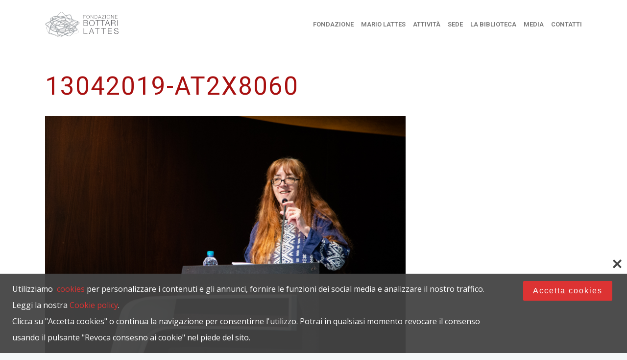

--- FILE ---
content_type: text/html; charset=UTF-8
request_url: https://fondazionebottarilattes.it/murakami-vincitore-la-quercia-alajmo-echenoz-omotoso-perissinotto-ransmayr-finalisti-germoglio/13042019-at2x8060/
body_size: 13853
content:
 <!DOCTYPE html>
<!--[if (gte IE 9)|!(IE)]><!--><html lang="it-IT"> <!--<![endif]-->
<head>
	<meta charset="UTF-8">		
	<meta name="author" content="Anna">

		<meta name="viewport" content="width=device-width, initial-scale=1, maximum-scale=1">
	

	<!--[if lt IE 9]>
	<script src="https://fondazionebottarilattes.it/wp-content/themes/church-suite/js/modernizr.custom.11889.js" type="text/javascript"></script>
	<script src="https://fondazionebottarilattes.it/wp-content/themes/church-suite/js/respond.js" type="text/javascript"></script>
	<![endif]-->

<link rel="shortcut icon" href="http://fondazionebottarilattes.it/wp-content/uploads/2015/11/favicon-16x16.png">

<meta name='robots' content='index, follow, max-image-preview:large, max-snippet:-1, max-video-preview:-1' />

	<!-- This site is optimized with the Yoast SEO plugin v21.1 - https://yoast.com/wordpress/plugins/seo/ -->
	<title>13042019-AT2X8060 - Fondazione Bottari Lattes</title>
	<link rel="canonical" href="https://fondazionebottarilattes.it/murakami-vincitore-la-quercia-alajmo-echenoz-omotoso-perissinotto-ransmayr-finalisti-germoglio/13042019-at2x8060/" />
	<meta property="og:locale" content="it_IT" />
	<meta property="og:type" content="article" />
	<meta property="og:title" content="13042019-AT2X8060 - Fondazione Bottari Lattes" />
	<meta property="og:url" content="https://fondazionebottarilattes.it/murakami-vincitore-la-quercia-alajmo-echenoz-omotoso-perissinotto-ransmayr-finalisti-germoglio/13042019-at2x8060/" />
	<meta property="og:site_name" content="Fondazione Bottari Lattes" />
	<meta property="og:image" content="https://fondazionebottarilattes.it/murakami-vincitore-la-quercia-alajmo-echenoz-omotoso-perissinotto-ransmayr-finalisti-germoglio/13042019-at2x8060" />
	<meta property="og:image:width" content="1500" />
	<meta property="og:image:height" content="1000" />
	<meta property="og:image:type" content="image/jpeg" />
	<meta name="twitter:card" content="summary_large_image" />
	<script type="application/ld+json" class="yoast-schema-graph">{"@context":"https://schema.org","@graph":[{"@type":"WebPage","@id":"https://fondazionebottarilattes.it/murakami-vincitore-la-quercia-alajmo-echenoz-omotoso-perissinotto-ransmayr-finalisti-germoglio/13042019-at2x8060/","url":"https://fondazionebottarilattes.it/murakami-vincitore-la-quercia-alajmo-echenoz-omotoso-perissinotto-ransmayr-finalisti-germoglio/13042019-at2x8060/","name":"13042019-AT2X8060 - Fondazione Bottari Lattes","isPartOf":{"@id":"https://fondazionebottarilattes.it/#website"},"primaryImageOfPage":{"@id":"https://fondazionebottarilattes.it/murakami-vincitore-la-quercia-alajmo-echenoz-omotoso-perissinotto-ransmayr-finalisti-germoglio/13042019-at2x8060/#primaryimage"},"image":{"@id":"https://fondazionebottarilattes.it/murakami-vincitore-la-quercia-alajmo-echenoz-omotoso-perissinotto-ransmayr-finalisti-germoglio/13042019-at2x8060/#primaryimage"},"thumbnailUrl":"https://fondazionebottarilattes.it/wp-content/uploads/2019/04/13042019-AT2X8060.jpg","datePublished":"2019-04-17T14:26:48+00:00","dateModified":"2019-04-17T14:26:48+00:00","breadcrumb":{"@id":"https://fondazionebottarilattes.it/murakami-vincitore-la-quercia-alajmo-echenoz-omotoso-perissinotto-ransmayr-finalisti-germoglio/13042019-at2x8060/#breadcrumb"},"inLanguage":"it-IT","potentialAction":[{"@type":"ReadAction","target":["https://fondazionebottarilattes.it/murakami-vincitore-la-quercia-alajmo-echenoz-omotoso-perissinotto-ransmayr-finalisti-germoglio/13042019-at2x8060/"]}]},{"@type":"ImageObject","inLanguage":"it-IT","@id":"https://fondazionebottarilattes.it/murakami-vincitore-la-quercia-alajmo-echenoz-omotoso-perissinotto-ransmayr-finalisti-germoglio/13042019-at2x8060/#primaryimage","url":"https://fondazionebottarilattes.it/wp-content/uploads/2019/04/13042019-AT2X8060.jpg","contentUrl":"https://fondazionebottarilattes.it/wp-content/uploads/2019/04/13042019-AT2X8060.jpg","width":1500,"height":1000},{"@type":"BreadcrumbList","@id":"https://fondazionebottarilattes.it/murakami-vincitore-la-quercia-alajmo-echenoz-omotoso-perissinotto-ransmayr-finalisti-germoglio/13042019-at2x8060/#breadcrumb","itemListElement":[{"@type":"ListItem","position":1,"name":"Home","item":"https://fondazionebottarilattes.it/"},{"@type":"ListItem","position":2,"name":"Murakami vincitore La Quercia. Alajmo, Echenoz, Omotoso, Perissinotto e Ransmayr finalisti Il Germoglio","item":"https://fondazionebottarilattes.it/murakami-vincitore-la-quercia-alajmo-echenoz-omotoso-perissinotto-ransmayr-finalisti-germoglio/"},{"@type":"ListItem","position":3,"name":"13042019-AT2X8060"}]},{"@type":"WebSite","@id":"https://fondazionebottarilattes.it/#website","url":"https://fondazionebottarilattes.it/","name":"Fondazione Bottari Lattes","description":"Promozione culturale ed artistica","potentialAction":[{"@type":"SearchAction","target":{"@type":"EntryPoint","urlTemplate":"https://fondazionebottarilattes.it/?s={search_term_string}"},"query-input":"required name=search_term_string"}],"inLanguage":"it-IT"}]}</script>
	<!-- / Yoast SEO plugin. -->


<link rel='dns-prefetch' href='//fonts.googleapis.com' />
<link rel="alternate" type="application/rss+xml" title="Fondazione Bottari Lattes &raquo; Feed" href="https://fondazionebottarilattes.it/feed/" />
<link rel="alternate" type="application/rss+xml" title="Fondazione Bottari Lattes &raquo; Feed dei commenti" href="https://fondazionebottarilattes.it/comments/feed/" />
<link rel="alternate" type="application/rss+xml" title="Fondazione Bottari Lattes &raquo; 13042019-AT2X8060 Feed dei commenti" href="https://fondazionebottarilattes.it/murakami-vincitore-la-quercia-alajmo-echenoz-omotoso-perissinotto-ransmayr-finalisti-germoglio/13042019-at2x8060/feed/" />
<script type="text/javascript">
window._wpemojiSettings = {"baseUrl":"https:\/\/s.w.org\/images\/core\/emoji\/14.0.0\/72x72\/","ext":".png","svgUrl":"https:\/\/s.w.org\/images\/core\/emoji\/14.0.0\/svg\/","svgExt":".svg","source":{"concatemoji":"https:\/\/fondazionebottarilattes.it\/wp-includes\/js\/wp-emoji-release.min.js?ver=6.1.9"}};
/*! This file is auto-generated */
!function(e,a,t){var n,r,o,i=a.createElement("canvas"),p=i.getContext&&i.getContext("2d");function s(e,t){var a=String.fromCharCode,e=(p.clearRect(0,0,i.width,i.height),p.fillText(a.apply(this,e),0,0),i.toDataURL());return p.clearRect(0,0,i.width,i.height),p.fillText(a.apply(this,t),0,0),e===i.toDataURL()}function c(e){var t=a.createElement("script");t.src=e,t.defer=t.type="text/javascript",a.getElementsByTagName("head")[0].appendChild(t)}for(o=Array("flag","emoji"),t.supports={everything:!0,everythingExceptFlag:!0},r=0;r<o.length;r++)t.supports[o[r]]=function(e){if(p&&p.fillText)switch(p.textBaseline="top",p.font="600 32px Arial",e){case"flag":return s([127987,65039,8205,9895,65039],[127987,65039,8203,9895,65039])?!1:!s([55356,56826,55356,56819],[55356,56826,8203,55356,56819])&&!s([55356,57332,56128,56423,56128,56418,56128,56421,56128,56430,56128,56423,56128,56447],[55356,57332,8203,56128,56423,8203,56128,56418,8203,56128,56421,8203,56128,56430,8203,56128,56423,8203,56128,56447]);case"emoji":return!s([129777,127995,8205,129778,127999],[129777,127995,8203,129778,127999])}return!1}(o[r]),t.supports.everything=t.supports.everything&&t.supports[o[r]],"flag"!==o[r]&&(t.supports.everythingExceptFlag=t.supports.everythingExceptFlag&&t.supports[o[r]]);t.supports.everythingExceptFlag=t.supports.everythingExceptFlag&&!t.supports.flag,t.DOMReady=!1,t.readyCallback=function(){t.DOMReady=!0},t.supports.everything||(n=function(){t.readyCallback()},a.addEventListener?(a.addEventListener("DOMContentLoaded",n,!1),e.addEventListener("load",n,!1)):(e.attachEvent("onload",n),a.attachEvent("onreadystatechange",function(){"complete"===a.readyState&&t.readyCallback()})),(e=t.source||{}).concatemoji?c(e.concatemoji):e.wpemoji&&e.twemoji&&(c(e.twemoji),c(e.wpemoji)))}(window,document,window._wpemojiSettings);
</script>
<style type="text/css">
img.wp-smiley,
img.emoji {
	display: inline !important;
	border: none !important;
	box-shadow: none !important;
	height: 1em !important;
	width: 1em !important;
	margin: 0 0.07em !important;
	vertical-align: -0.1em !important;
	background: none !important;
	padding: 0 !important;
}
</style>
	<link rel='stylesheet' id='wp-block-library-css' href='https://fondazionebottarilattes.it/wp-includes/css/dist/block-library/style.min.css?ver=6.1.9' type='text/css' media='all' />
<link rel='stylesheet' id='classic-theme-styles-css' href='https://fondazionebottarilattes.it/wp-includes/css/classic-themes.min.css?ver=1' type='text/css' media='all' />
<style id='global-styles-inline-css' type='text/css'>
body{--wp--preset--color--black: #000000;--wp--preset--color--cyan-bluish-gray: #abb8c3;--wp--preset--color--white: #ffffff;--wp--preset--color--pale-pink: #f78da7;--wp--preset--color--vivid-red: #cf2e2e;--wp--preset--color--luminous-vivid-orange: #ff6900;--wp--preset--color--luminous-vivid-amber: #fcb900;--wp--preset--color--light-green-cyan: #7bdcb5;--wp--preset--color--vivid-green-cyan: #00d084;--wp--preset--color--pale-cyan-blue: #8ed1fc;--wp--preset--color--vivid-cyan-blue: #0693e3;--wp--preset--color--vivid-purple: #9b51e0;--wp--preset--gradient--vivid-cyan-blue-to-vivid-purple: linear-gradient(135deg,rgba(6,147,227,1) 0%,rgb(155,81,224) 100%);--wp--preset--gradient--light-green-cyan-to-vivid-green-cyan: linear-gradient(135deg,rgb(122,220,180) 0%,rgb(0,208,130) 100%);--wp--preset--gradient--luminous-vivid-amber-to-luminous-vivid-orange: linear-gradient(135deg,rgba(252,185,0,1) 0%,rgba(255,105,0,1) 100%);--wp--preset--gradient--luminous-vivid-orange-to-vivid-red: linear-gradient(135deg,rgba(255,105,0,1) 0%,rgb(207,46,46) 100%);--wp--preset--gradient--very-light-gray-to-cyan-bluish-gray: linear-gradient(135deg,rgb(238,238,238) 0%,rgb(169,184,195) 100%);--wp--preset--gradient--cool-to-warm-spectrum: linear-gradient(135deg,rgb(74,234,220) 0%,rgb(151,120,209) 20%,rgb(207,42,186) 40%,rgb(238,44,130) 60%,rgb(251,105,98) 80%,rgb(254,248,76) 100%);--wp--preset--gradient--blush-light-purple: linear-gradient(135deg,rgb(255,206,236) 0%,rgb(152,150,240) 100%);--wp--preset--gradient--blush-bordeaux: linear-gradient(135deg,rgb(254,205,165) 0%,rgb(254,45,45) 50%,rgb(107,0,62) 100%);--wp--preset--gradient--luminous-dusk: linear-gradient(135deg,rgb(255,203,112) 0%,rgb(199,81,192) 50%,rgb(65,88,208) 100%);--wp--preset--gradient--pale-ocean: linear-gradient(135deg,rgb(255,245,203) 0%,rgb(182,227,212) 50%,rgb(51,167,181) 100%);--wp--preset--gradient--electric-grass: linear-gradient(135deg,rgb(202,248,128) 0%,rgb(113,206,126) 100%);--wp--preset--gradient--midnight: linear-gradient(135deg,rgb(2,3,129) 0%,rgb(40,116,252) 100%);--wp--preset--duotone--dark-grayscale: url('#wp-duotone-dark-grayscale');--wp--preset--duotone--grayscale: url('#wp-duotone-grayscale');--wp--preset--duotone--purple-yellow: url('#wp-duotone-purple-yellow');--wp--preset--duotone--blue-red: url('#wp-duotone-blue-red');--wp--preset--duotone--midnight: url('#wp-duotone-midnight');--wp--preset--duotone--magenta-yellow: url('#wp-duotone-magenta-yellow');--wp--preset--duotone--purple-green: url('#wp-duotone-purple-green');--wp--preset--duotone--blue-orange: url('#wp-duotone-blue-orange');--wp--preset--font-size--small: 13px;--wp--preset--font-size--medium: 20px;--wp--preset--font-size--large: 36px;--wp--preset--font-size--x-large: 42px;--wp--preset--spacing--20: 0.44rem;--wp--preset--spacing--30: 0.67rem;--wp--preset--spacing--40: 1rem;--wp--preset--spacing--50: 1.5rem;--wp--preset--spacing--60: 2.25rem;--wp--preset--spacing--70: 3.38rem;--wp--preset--spacing--80: 5.06rem;}:where(.is-layout-flex){gap: 0.5em;}body .is-layout-flow > .alignleft{float: left;margin-inline-start: 0;margin-inline-end: 2em;}body .is-layout-flow > .alignright{float: right;margin-inline-start: 2em;margin-inline-end: 0;}body .is-layout-flow > .aligncenter{margin-left: auto !important;margin-right: auto !important;}body .is-layout-constrained > .alignleft{float: left;margin-inline-start: 0;margin-inline-end: 2em;}body .is-layout-constrained > .alignright{float: right;margin-inline-start: 2em;margin-inline-end: 0;}body .is-layout-constrained > .aligncenter{margin-left: auto !important;margin-right: auto !important;}body .is-layout-constrained > :where(:not(.alignleft):not(.alignright):not(.alignfull)){max-width: var(--wp--style--global--content-size);margin-left: auto !important;margin-right: auto !important;}body .is-layout-constrained > .alignwide{max-width: var(--wp--style--global--wide-size);}body .is-layout-flex{display: flex;}body .is-layout-flex{flex-wrap: wrap;align-items: center;}body .is-layout-flex > *{margin: 0;}:where(.wp-block-columns.is-layout-flex){gap: 2em;}.has-black-color{color: var(--wp--preset--color--black) !important;}.has-cyan-bluish-gray-color{color: var(--wp--preset--color--cyan-bluish-gray) !important;}.has-white-color{color: var(--wp--preset--color--white) !important;}.has-pale-pink-color{color: var(--wp--preset--color--pale-pink) !important;}.has-vivid-red-color{color: var(--wp--preset--color--vivid-red) !important;}.has-luminous-vivid-orange-color{color: var(--wp--preset--color--luminous-vivid-orange) !important;}.has-luminous-vivid-amber-color{color: var(--wp--preset--color--luminous-vivid-amber) !important;}.has-light-green-cyan-color{color: var(--wp--preset--color--light-green-cyan) !important;}.has-vivid-green-cyan-color{color: var(--wp--preset--color--vivid-green-cyan) !important;}.has-pale-cyan-blue-color{color: var(--wp--preset--color--pale-cyan-blue) !important;}.has-vivid-cyan-blue-color{color: var(--wp--preset--color--vivid-cyan-blue) !important;}.has-vivid-purple-color{color: var(--wp--preset--color--vivid-purple) !important;}.has-black-background-color{background-color: var(--wp--preset--color--black) !important;}.has-cyan-bluish-gray-background-color{background-color: var(--wp--preset--color--cyan-bluish-gray) !important;}.has-white-background-color{background-color: var(--wp--preset--color--white) !important;}.has-pale-pink-background-color{background-color: var(--wp--preset--color--pale-pink) !important;}.has-vivid-red-background-color{background-color: var(--wp--preset--color--vivid-red) !important;}.has-luminous-vivid-orange-background-color{background-color: var(--wp--preset--color--luminous-vivid-orange) !important;}.has-luminous-vivid-amber-background-color{background-color: var(--wp--preset--color--luminous-vivid-amber) !important;}.has-light-green-cyan-background-color{background-color: var(--wp--preset--color--light-green-cyan) !important;}.has-vivid-green-cyan-background-color{background-color: var(--wp--preset--color--vivid-green-cyan) !important;}.has-pale-cyan-blue-background-color{background-color: var(--wp--preset--color--pale-cyan-blue) !important;}.has-vivid-cyan-blue-background-color{background-color: var(--wp--preset--color--vivid-cyan-blue) !important;}.has-vivid-purple-background-color{background-color: var(--wp--preset--color--vivid-purple) !important;}.has-black-border-color{border-color: var(--wp--preset--color--black) !important;}.has-cyan-bluish-gray-border-color{border-color: var(--wp--preset--color--cyan-bluish-gray) !important;}.has-white-border-color{border-color: var(--wp--preset--color--white) !important;}.has-pale-pink-border-color{border-color: var(--wp--preset--color--pale-pink) !important;}.has-vivid-red-border-color{border-color: var(--wp--preset--color--vivid-red) !important;}.has-luminous-vivid-orange-border-color{border-color: var(--wp--preset--color--luminous-vivid-orange) !important;}.has-luminous-vivid-amber-border-color{border-color: var(--wp--preset--color--luminous-vivid-amber) !important;}.has-light-green-cyan-border-color{border-color: var(--wp--preset--color--light-green-cyan) !important;}.has-vivid-green-cyan-border-color{border-color: var(--wp--preset--color--vivid-green-cyan) !important;}.has-pale-cyan-blue-border-color{border-color: var(--wp--preset--color--pale-cyan-blue) !important;}.has-vivid-cyan-blue-border-color{border-color: var(--wp--preset--color--vivid-cyan-blue) !important;}.has-vivid-purple-border-color{border-color: var(--wp--preset--color--vivid-purple) !important;}.has-vivid-cyan-blue-to-vivid-purple-gradient-background{background: var(--wp--preset--gradient--vivid-cyan-blue-to-vivid-purple) !important;}.has-light-green-cyan-to-vivid-green-cyan-gradient-background{background: var(--wp--preset--gradient--light-green-cyan-to-vivid-green-cyan) !important;}.has-luminous-vivid-amber-to-luminous-vivid-orange-gradient-background{background: var(--wp--preset--gradient--luminous-vivid-amber-to-luminous-vivid-orange) !important;}.has-luminous-vivid-orange-to-vivid-red-gradient-background{background: var(--wp--preset--gradient--luminous-vivid-orange-to-vivid-red) !important;}.has-very-light-gray-to-cyan-bluish-gray-gradient-background{background: var(--wp--preset--gradient--very-light-gray-to-cyan-bluish-gray) !important;}.has-cool-to-warm-spectrum-gradient-background{background: var(--wp--preset--gradient--cool-to-warm-spectrum) !important;}.has-blush-light-purple-gradient-background{background: var(--wp--preset--gradient--blush-light-purple) !important;}.has-blush-bordeaux-gradient-background{background: var(--wp--preset--gradient--blush-bordeaux) !important;}.has-luminous-dusk-gradient-background{background: var(--wp--preset--gradient--luminous-dusk) !important;}.has-pale-ocean-gradient-background{background: var(--wp--preset--gradient--pale-ocean) !important;}.has-electric-grass-gradient-background{background: var(--wp--preset--gradient--electric-grass) !important;}.has-midnight-gradient-background{background: var(--wp--preset--gradient--midnight) !important;}.has-small-font-size{font-size: var(--wp--preset--font-size--small) !important;}.has-medium-font-size{font-size: var(--wp--preset--font-size--medium) !important;}.has-large-font-size{font-size: var(--wp--preset--font-size--large) !important;}.has-x-large-font-size{font-size: var(--wp--preset--font-size--x-large) !important;}
.wp-block-navigation a:where(:not(.wp-element-button)){color: inherit;}
:where(.wp-block-columns.is-layout-flex){gap: 2em;}
.wp-block-pullquote{font-size: 1.5em;line-height: 1.6;}
</style>
<link rel='stylesheet' id='dcwss-css' href='https://fondazionebottarilattes.it/wp-content/plugins/wordpress-social-stream/css/dcwss.css?ver=6.1.9' type='text/css' media='all' />
<link rel='stylesheet' id='main-style-css' href='https://fondazionebottarilattes.it/wp-content/themes/church-suite/css/master-min.php?ver=1.3.1' type='text/css' media='all' />
<link rel='stylesheet' id='webnus-dynamic-styles-css' href='https://fondazionebottarilattes.it/wp-content/themes/church-suite/css/dyncss.css?ver=6.1.9' type='text/css' media='all' />
<style id='webnus-dynamic-styles-inline-css' type='text/css'>
#wrap p { font-family: Open Sans;}#wrap h1, #wrap h2, #wrap h3, #wrap h4, #wrap h5, #wrap h6 { font-family: Roboto;}body { font-family: Open Sans;}#wrap #nav a { font-family: Roboto;}#wrap ul#nav * { font-size:13px; }#wrap p { color:#000000; }#wrap h1 { letter-spacing:2px; }#wrap h1 { color:#a81010; }a {color:#a81010;}a:hover {color:#db0000;}a:visited {color:#a83939;}#wrap .top-bar { background-color:#000000; }#wrap #footer { background:#f4f4f4; }#wrap.colorskin-custom #nav li a:hover, #wrap.colorskin-custom #nav li:hover > a, #wrap.colorskin-custom #nav li.current > a, #wrap.colorskin-custom #header.horizontal-w #nav > li > a:hover, #wrap.colorskin-custom #header.horizontal-w #nav > li.current > a, .transparent-header-w.t-dark-w .colorskin-custom #header.horizontal-w.duplex-hd #nav > li:hover > a, .transparent-header-w .colorskin-custom #header.horizontal-w #nav > li:hover > a, .colorskin-custom .latestposts-seven .wrap-date-icons h3.latest-date, .colorskin-custom .latestposts-seven .latest-content .latest-author a, .colorskin-custom .latestposts-seven .latest-content .latest-title a:hover, .colorskin-custom .our-team h5, .colorskin-custom .blog-single-post .postmetadata h6 a:hover, .colorskin-custom .blog-single-post h6.blog-author a:hover, .colorskin-custom .rec-post h5 a:hover, .colorskin-custom .about-author-sec h5 a:hover, .colorskin-custom .sermons-clean .sermon-detail, .colorskin-custom .max-quote h2:before, .colorskin-custom .max-quote h2:after, .colorskin-custom .max-quote cite, .colorskin-custom .event-clean .event-date, .colorskin-custom .event-clean .event-article:hover .event-title, .colorskin-custom .latestposts-six .latest-title a:hover, .colorskin-custom .latestposts-six .latest-author a:hover, .colorskin-custom .latestposts-five h6.latest-b2-cat a, .colorskin-custom .latestposts-one .latest-title a:hover, .colorskin-custom .pin-ecxt h6.blog-cat a:hover, .colorskin-custom .pin-box h4 a:hover, .colorskin-custom .tline-box h4 a:hover, .colorskin-custom .latestposts-three h6.latest-b2-cat a, .colorskin-custom .latestposts-three h3.latest-b2-title a:hover, .colorskin-custom .latestposts-three .latest-b2-metad2 span a:hover, .colorskin-custom .latestposts-two .blog-line p.blog-cat a, .colorskin-custom .latestposts-two .blog-line a:hover, .colorskin-custom .latestposts-two .blog-line:hover .img-hover:before, .colorskin-custom .latestposts-two .blog-line:hover h4 a, .colorskin-custom .latestposts-two .blog-post p.blog-author a:hover, .colorskin-custom .dpromo .magicmore, .colorskin-custom .testimonial-brand h5 strong, .colorskin-custom .ministry-box2:hover h4, .colorskin-custom .sermons-simple article:hover h4 a, .colorskin-custom .sermons-minimal .sermon-icon, .colorskin-custom .sermons-minimal a:hover h4, .colorskin-custom .sermons-minimal .media-links a:hover i, .colorskin-custom .latestposts-six .latest-content p.latest-date, .colorskin-custom .rec-post h5 a:hover, .colorskin-custom .blog-post a:hover, .colorskin-custom .blog-author span, .colorskin-custom .blog-line p a:hover, .colorskin-custom .blgtyp3.blog-post h6 a:hover, .colorskin-custom .blgtyp1.blog-post h6 a:hover, .colorskin-custom .blgtyp2.blog-post h6 a:hover, .colorskin-custom .sermons-clean h4 a:hover, .colorskin-custom .sermons-clean .media-links a:hover, .colorskin-custom .blog-post h3 a:hover, .colorskin-custom .postmetadata h6 a:hover, .colorskin-custom .event-grid .event-article .event-title:hover, .colorskin-custom .a-sermon h4 a:hover, .colorskin-custom #tribe-events-content .tribe-events-tooltip h4, .colorskin-custom #tribe_events_filters_wrapper .tribe_events_slider_val, .colorskin-custom .single-tribe_events a.tribe-events-gcal, .colorskin-custom .single-tribe_events a.tribe-events-ical, .colorskin-custom .tribe-events-list .type-tribe_events h2 a:hover, .colorskin-custom .tribe-events-list .tribe-events-read-more, .colorskin-custom .tribe-events-event-meta span.event-m, .colorskin-custom .event-grid .event-article .event-title:hover, .colorskin-custom .causes .cause-content .donate-button-exx, .colorskin-custom .cause-box .donate-button, .colorskin-custom .causes .cause-content .cause-title:hover, .colorskin-custom .event-list2 .event-date .event-d, .colorskin-custom .event-list2 .event-title a:hover, .colorskin-custom .teaser-box7:hover h4, .colorskin-custom .latestnews2 .ln-content .ln-title:hover, .colorskin-custom .dark.blox .latestnews2 .ln-content .ln-title:hover, .colorskin-custom .cause-box .cause-sharing .cause-sharing-icon, .colorskin-custom .cause-box .cause-sharing .cause-social a:hover { color: #a81010}.colorskin-custom #header.sm-rgt-mn #menu-icon span.mn-ext1, .colorskin-custom #header.sm-rgt-mn #menu-icon span.mn-ext2, .colorskin-custom #header.sm-rgt-mn #menu-icon span.mn-ext3,.colorskin-custom .pin-ecxt2 .col1-3 span, .colorskin-custom .comments-number-x span, .colorskin-custom .side-list li:hover img, .colorskin-custom .subscribe-box .subscribe-box-top, .colorskin-custom .event-clean .event-article:hover .event-date, .colorskin-custom .teaser-box7 h4:before, .colorskin-custom .event-list .event-date, .colorskin-custom .latestposts-seven .latest-img:hover img, .colorskin-custom #nav > li.current > a:before, .colorskin-custom .max-hero h5:before, .colorskin-custom .ministry-box2:hover img, .colorskin-custom .sermons-simple article:hover .sermon-img img, .colorskin-custom .a-sermon .sermon-img:hover img, .colorskin-custom .a-sermon .media-links, .colorskin-custom .event-grid .event-detail, .colorskin-custom .teaser-box4 .teaser-title, .colorskin-custom .magic-link a, .colorskin-custom .subscribe-flat .subscribe-box-input .subscribe-box-submit, .colorskin-custom .w-callout.w-callout-b, .colorskin-custom .top-bar .topbar-login, .colorskin-custom .icon-box4:hover i, .colorskin-custom .icon-box12 i, .colorskin-custom .teaser-box4 .teaser-title, .colorskin-custom .magic-link a, .colorskin-custom #tribe-events-content-wrapper .tribe-events-calendar td:hover, .colorskin-custom #tribe-events-content-wrapper .tribe-events-sub-nav a:hover, .colorskin-custom #tribe-events-content-wrapper #tribe-bar-form .tribe-events-button, .colorskin-custom .tribe-events-list .booking-button, .colorskin-custom #tribe-events-pg-template .tribe-events-button, .colorskin-custom .single-tribe_events .booking-button, .colorskin-custom .event-grid .event-detail, .colorskin-custom .causes .cause-content .donate-button-exx:hover, .colorskin-custom .cause-box .donate-button:hover, .colorskin-custom .flip-clock-wrapper ul, .colorskin-custom .flip-clock-wrapper ul li a div div.inn, .colorskin-custom .latestnews2 .ln-date .ln-month, .colorskin-custom .sermons-grid .media-links, .single-tribe_events .colorskin-custom .w-event-meta h3:before {background-color: #a81010}.colorskin-custom .wpcf7 .wpcf7-form input[type="text"]:hover, .colorskin-custom .wpcf7 .wpcf7-form input[type="password"]:hover, .colorskin-custom .wpcf7 .wpcf7-form input[type="email"]:hover, .colorskin-custom .wpcf7 .wpcf7-form textarea:hover,.colorskin-custom .subtitle-four:after, .colorskin-custom .widget h4.subtitle:after, .colorskin-custom h6.h-sub-content, .colorskin-custom .max-title1 *, .colorskin-custom .sermons-clean .sermon-img:hover, .colorskin-custom #header.box-menu .nav-wrap2 #nav > li ul, .colorskin-custom #header.box-menu .nav-wrap2 #nav > li:hover, .colorskin-custom #header.box-menu .nav-wrap2 #nav > li > ul, .colorskin-custom #header.box-menu .nav-wrap2 #nav > li.current, .colorskin-custom .event-clean .event-article:hover .event-date, .colorskin-custom .teaser-box7 h4:before, .remittal-t.colorskin-custom #nav ul { border-color: #a81010}.grid-mostre div.vc_gitem_row { height:200px;}#popup_content p, #popup_content img {margin:0px;}#popup_countdown {display:none;}#headline h2 {text-transform: none;}#nav a {padding-right: 0px;}.remittal-t #nav > li > a {letter-spacing: 0;}p {text-align: justify;font-weight:400;}#box-newsletter-home.vc_color-juicy_pink.vc_message_box-solid {color: #fff;border-color: transparent;background-color: #A81010;}.vc_custom_heading.vc_gitem-post-data.vc_gitem-post-data-source-post_excerpt  p {text-align:left;}.remittal-t .subtitle-four * {font-weight:inherit;}.leggero{font-weight:100;}#nav li.mega ul.sub-menu {width: inherit;}#nav li.mega ul.sub-menu ul li, #nav li.mega ul.sub-menu ul li a {margin: 0;clear: both;}.vc_btn3.vc_btn3-color-juicy-pink, .vc_btn3.vc_btn3-color-juicy-pink.vc_btn3-style-flat {color: #ffffff;background-color: #a81010;}.vc_btn3-container.vc_btn3-left {display: none; }media="all".remittal-t .footbot, .remittal-t #footer {background: inherit;}.remittal-t.colorskin-custom #nav ul {background-color: inherit;}media="all".remittal-t .footbot, .remittal-t #footer {background: inherit;background-image: inherit;}.blog-single-post h1, .postshow1 h1{font-weight: normal;text-transform: uppercase;} .vc_col-sm-12.vc_gitem-col.vc_gitem-col-align-left {  min-height: 500px;}.max-title6 {margin-bottom: 35px;text-transform: uppercase;}@media only screen and (max-width: 1200px) and (min-width: 961px).remittal-t #nav > li > a { padding: 0 2px}
</style>
<link rel='stylesheet' id='webnus-google-fonts-css' href='https://fonts.googleapis.com/css?family=Roboto%3A100%2C300%2C400%2C400italic%2C500%2C700%2C700italic%7CLora%3A400%2C400italic%2C700%7CDosis%3A300%2C400%2C400italic%2C500%2C600%2C700italic%2C700&#038;subset=latin%2Clatin-ext' type='text/css' media='all' />
<link rel='stylesheet' id='custom-google-fonts-css' href='https://fonts.googleapis.com/css?family=Open+Sans%7CRoboto%3A300%2C400%2C600%2C700&#038;ver=6.1.9' type='text/css' media='all' />
<link rel='stylesheet' id='wpca-core-css' href='https://fondazionebottarilattes.it/wp-content/plugins/wp-cookie-allow/modules/core/css/wpca-core.min.css?ver=6.1.9' type='text/css' media='all' />
<link rel='stylesheet' id='wpca-replacement-css' href='https://fondazionebottarilattes.it/wp-content/plugins/wp-cookie-allow/modules/automate-replace/css/wpca-replacement.min.css?ver=6.1.9' type='text/css' media='all' />
<link rel='stylesheet' id='wpca-frontend-css' href='https://fondazionebottarilattes.it/wp-content/plugins/wp-cookie-allow/modules/frontend/css/wpca-frontend.min.css?ver=6.1.9' type='text/css' media='all' />
<link rel='stylesheet' id='wp-pagenavi-css' href='https://fondazionebottarilattes.it/wp-content/plugins/wp-pagenavi/pagenavi-css.css?ver=2.70' type='text/css' media='all' />
				<script type='text/javascript'>
				/* <![CDATA[ */
				var wpcaData = {"ns":"wpca","nonce":"f3cde777cb","wpurl":"https:\/\/fondazionebottarilattes.it","domain":"fondazionebottarilattes.it","ajaxurl":"https:\/\/fondazionebottarilattes.it\/wp-admin\/admin-ajax.php","referer":false,"currenturl":"https:\/\/fondazionebottarilattes.it\/murakami-vincitore-la-quercia-alajmo-echenoz-omotoso-perissinotto-ransmayr-finalisti-germoglio\/13042019-at2x8060\/","isms":false,"mspath":"\/","ssl":true,"cookieNameConsent":"wpca_consent","layout":"bar","cookieExpire":365,"cookieValueConsent":false,"cookiesBeforeConsent":1,"consentMethod":1,"cookiePolicyCssClass":"wpca-cookie-policy-link","queryVarBypass":"wpca_bypass_consent","queryVarReset":"wpca_reset_consent","doLayer":false,"hasClose":true,"useXAsDismiss":false,"minScrollTop":0,"cookiePath":"\/","cookieDomain":"","resettedConsent":false};
				/* ]]> */
				</script>
				<script type='text/javascript' src='https://fondazionebottarilattes.it/wp-includes/js/jquery/jquery.min.js?ver=3.6.1' id='jquery-core-js'></script>
<script type='text/javascript' src='https://fondazionebottarilattes.it/wp-includes/js/jquery/jquery-migrate.min.js?ver=3.3.2' id='jquery-migrate-js'></script>
<script type='text/javascript' src='https://fondazionebottarilattes.it/wp-content/plugins/itro-popup/scripts/itro-scripts.js?ver=6.1.9' id='itro-scripts-js'></script>
<script type='text/javascript' src='https://fondazionebottarilattes.it/wp-content/plugins/wordpress-social-stream/js/jquery.social.stream.wall.1.6.js?ver=6.1.9' id='dcwss-wall-js'></script>
<script type='text/javascript' src='https://fondazionebottarilattes.it/wp-content/plugins/wordpress-social-stream/js/jquery.social.stream.1.5.14.min.js?ver=6.1.9' id='dcwss-js'></script>
<script type='text/javascript' src='https://fondazionebottarilattes.it/wp-content/plugins/wp-cookie-allow/assets/js/global.min.js?ver=6.1.9' id='wpca-global-js'></script>
<script type='text/javascript' src='https://fondazionebottarilattes.it/wp-content/plugins/wp-cookie-allow/modules/frontend/js/wpca-frontend.min.js?ver=3.1.3' id='wpca-frontend-js'></script>
<link rel="https://api.w.org/" href="https://fondazionebottarilattes.it/wp-json/" /><link rel="alternate" type="application/json" href="https://fondazionebottarilattes.it/wp-json/wp/v2/media/13226" /><link rel="EditURI" type="application/rsd+xml" title="RSD" href="https://fondazionebottarilattes.it/xmlrpc.php?rsd" />
<link rel="wlwmanifest" type="application/wlwmanifest+xml" href="https://fondazionebottarilattes.it/wp-includes/wlwmanifest.xml" />
<meta name="generator" content="WordPress 6.1.9" />
<link rel='shortlink' href='https://fondazionebottarilattes.it/?p=13226' />
<link rel="alternate" type="application/json+oembed" href="https://fondazionebottarilattes.it/wp-json/oembed/1.0/embed?url=https%3A%2F%2Ffondazionebottarilattes.it%2Fmurakami-vincitore-la-quercia-alajmo-echenoz-omotoso-perissinotto-ransmayr-finalisti-germoglio%2F13042019-at2x8060%2F" />
<link rel="alternate" type="text/xml+oembed" href="https://fondazionebottarilattes.it/wp-json/oembed/1.0/embed?url=https%3A%2F%2Ffondazionebottarilattes.it%2Fmurakami-vincitore-la-quercia-alajmo-echenoz-omotoso-perissinotto-ransmayr-finalisti-germoglio%2F13042019-at2x8060%2F&#038;format=xml" />
<!-- Custom Styling Social Stream -->
<style type="text/css">
.stream li.dcsns-twitter .section-intro,.filter .f-twitter a:hover, .wall-outer .dcsns-toolbar .filter .f-twitter a.iso-active{background-color:#a81010!important;}.stream li.dcsns-facebook .section-intro,.filter .f-facebook a:hover, .wall-outer .dcsns-toolbar .filter .f-facebook a.iso-active{background-color:#a81010!important;}.stream li.dcsns-google .section-intro,.filter .f-google a:hover, .wall-outer .dcsns-toolbar .filter .f-google a.iso-active{background-color:#2d2d2d!important;}.stream li.dcsns-rss .section-intro,.filter .f-rss a:hover, .wall-outer .dcsns-toolbar .filter .f-rss a.iso-active{background-color:#FF9800!important;}.stream li.dcsns-flickr .section-intro,.filter .f-flickr a:hover, .wall-outer .dcsns-toolbar .filter .f-flickr a.iso-active{background-color:#f90784!important;}.stream li.dcsns-delicious .section-intro,.filter .f-delicious a:hover, .wall-outer .dcsns-toolbar .filter .f-delicious a.iso-active{background-color:#3271CB!important;}.stream li.dcsns-youtube .section-intro,.filter .f-youtube a:hover, .wall-outer .dcsns-toolbar .filter .f-youtube a.iso-active{background-color:#a81010!important;}.stream li.dcsns-pinterest .section-intro,.filter .f-pinterest a:hover, .wall-outer .dcsns-toolbar .filter .f-pinterest a.iso-active{background-color:#CB2528!important;}.stream li.dcsns-lastfm .section-intro,.filter .f-lastfm a:hover, .wall-outer .dcsns-toolbar .filter .f-lastfm a.iso-active{background-color:#C90E12!important;}.stream li.dcsns-dribbble .section-intro,.filter .f-dribbble a:hover, .wall-outer .dcsns-toolbar .filter .f-dribbble a.iso-active{background-color:#F175A8!important;}.stream li.dcsns-vimeo .section-intro,.filter .f-vimeo a:hover, .wall-outer .dcsns-toolbar .filter .f-vimeo a.iso-active{background-color:#a81010!important;}.stream li.dcsns-stumbleupon .section-intro,.filter .f-stumbleupon a:hover, .wall-outer .dcsns-toolbar .filter .f-stumbleupon a.iso-active{background-color:#EB4924!important;}.stream li.dcsns-deviantart .section-intro,.filter .f-deviantart a:hover, .wall-outer .dcsns-toolbar .filter .f-deviantart a.iso-active{background-color:#607365!important;}.stream li.dcsns-tumblr .section-intro,.filter .f-tumblr a:hover, .wall-outer .dcsns-toolbar .filter .f-tumblr a.iso-active{background-color:#385774!important;}.stream li.dcsns-instagram .section-intro,.filter .f-instagram a:hover, .wall-outer .dcsns-toolbar .filter .f-instagram a.iso-active{background-color:#413A33!important;}.wall-outer .dcsns-toolbar .filter li a {background:#a81010;}.dcwss.dc-wall .stream li {width: 226px!important; margin: 0px 15px 15px 0px!important;}</style>
<style>
	/* didascalie gallery */
	.postid-15315 h4 { 
		font-size: 17px; 
	}   
	
	/* modulo iscrizione */
	.gfield_consent_label {
		display:inline;
	}	
	.gform_button.button {
		background-color: #750432; 
	}
		
</style>

<script type='text/javascript'>
		
</script>

		<script type="text/javascript">
			/* <![CDATA[ */
				var sf_position = '0';
				var sf_templates = "<a href=\"{search_url_escaped}\"><span class=\"sf_text\">See more results<\/span><span class=\"sf_small\">Displaying top {total} results<\/span><\/a>";
				var sf_input = '.live-search';
				jQuery(document).ready(function(){
					jQuery(sf_input).ajaxyLiveSearch({"expand":false,"searchUrl":"https:\/\/fondazionebottarilattes.it\/?s=%s","text":"ricerca","delay":500,"iwidth":180,"width":315,"ajaxUrl":"https:\/\/fondazionebottarilattes.it\/wp-admin\/admin-ajax.php","rtl":0});
					jQuery(".sf_ajaxy-selective-input").keyup(function() {
						var width = jQuery(this).val().length * 8;
						if(width < 50) {
							width = 50;
						}
						jQuery(this).width(width);
					});
					jQuery(".sf_ajaxy-selective-search").click(function() {
						jQuery(this).find(".sf_ajaxy-selective-input").focus();
					});
					jQuery(".sf_ajaxy-selective-close").click(function() {
						jQuery(this).parent().remove();
					});
				});
			/* ]]> */
		</script>
		<style type="text/css" media="screen">body{ background-size:cover;-webkit-background-size: cover;
										  -moz-background-size: cover;
										  -o-background-size: cover; background-attachment:fixed;
										  background-position:center;  } </style>		<meta property="og:title" content="13042019-AT2X8060" />
		<meta property="og:type" content="article" />
		<meta property="og:image" content="" />
		<meta property="og:url" content="https://fondazionebottarilattes.it/murakami-vincitore-la-quercia-alajmo-echenoz-omotoso-perissinotto-ransmayr-finalisti-germoglio/13042019-at2x8060/" />
		<meta property="og:description" content="" />
		<meta property="og:site_name" content="Fondazione Bottari Lattes" />
		<style type="text/css">.recentcomments a{display:inline !important;padding:0 !important;margin:0 !important;}</style>			

<!-- WeePie Cookie Allow Plugin - V3.1.3 - http://www.weepie-plugins.com/cookie-allow/ -->
<style type="text/css">
.wpca-btn-accept { background:rgba(221, 51, 51, 1); color:#FFFFFF}
.wpca-btn-accept:hover, .wpca-btn-accept:focus, .wpca-btn-accept:active { background:rgba(221, 0, 0, 1); color:#FFFFFF}
.wpca-btn-decline { background:rgba(208, 76, 32, 1); color:#FFFFFF}
.wpca-btn-decline:hover, .wpca-btn-decline:focus, .wpca-btn-decline:active { background:rgba(209, 58, 8, 1); color:#FFFFFF}
.wpca-btn-reset-consent { background:rgba(221, 51, 51, 1); color:#FFFFFF}
.wpca-btn-reset-consent:hover, .wpca-btn-reset-consent:focus, .wpca-btn-reset-consent:active { background:rgba(221, 0, 0, 1); color:#FFFFFF}
#wpca-bar{ background:rgba(68,68,68,0.95);filter: alpha(opacity=95);}
#wpca-bar-content, #wpca-bar-content > p{color:#ffffff}
#wpca-bar a{color:#dd3333}
#wpca-bar a:hover{color:#dd0000}
			
</style>
<!-- //END WeePie Cookie Allow Plugin -->
<meta name="generator" content="Powered by WPBakery Page Builder - drag and drop page builder for WordPress."/>
<noscript><style> .wpb_animate_when_almost_visible { opacity: 1; }</style></noscript><style>
	/* invenia */
	.vc_gitem_row { height:200px; overflow:hidden;}
</style>
</head>


	

	
<body class="attachment attachment-template-default single single-attachment postid-13226 attachmentid-13226 attachment-jpeg  smooth-scroll wpb-js-composer js-comp-ver-6.10.0 vc_responsive">


	<!-- Primary Page Layout
	================================================== -->
<div id="wrap" class="colorskin-custom remittal-t  dark-submenu">



<header id="header" class="horizontal-w  sm-rgt-mn  ">
<div class="container">
<div class="col-md-3 col-sm-3 logo-wrap">
<div class="logo">
<a href="https://fondazionebottarilattes.it/"><img src="http://fondazionebottarilattes.it/wp-content/uploads/2015/11/logo_1.png" width="150" id="img-logo-w1" alt="logo" class="img-logo-w1" style="width: 150px"></a><a href="https://fondazionebottarilattes.it/"><img src="http://fondazionebottarilattes.it/wp-content/uploads/2015/11/logo_1.png" width="150" id="img-logo-w2" alt="logo" class="img-logo-w2" style="width: 150px"></a><span class="logo-sticky"><a href="https://fondazionebottarilattes.it/"><img src="http://fondazionebottarilattes.it/wp-content/uploads/2015/11/logo_1.png" width="60" id="img-logo-w3" alt="logo" class="img-logo-w3"></a></span></div></div>
<nav id="nav-wrap" class="nav-wrap1 col-md-9 col-sm-9">
	<div class="container">
				
			<ul id="nav"><li id="menu-item-10441" class="menu-item menu-item-type-post_type menu-item-object-page menu-item-has-children menu-item-10441"><a  href="https://fondazionebottarilattes.it/approfondimento_fondazione/" data-description="">Fondazione</a>
<ul class="sub-menu">
	<li id="menu-item-9398" class="menu-item menu-item-type-post_type menu-item-object-page menu-item-9398"><a  href="https://fondazionebottarilattes.it/approfondimento_fondazione/" data-description="">La fondazione</a></li>
	<li id="menu-item-9887" class="menu-item menu-item-type-post_type menu-item-object-page menu-item-9887"><a  href="https://fondazionebottarilattes.it/fondazione-bottari-lattes/organigramma-della-fondazione-bottari-lattes/" data-description="">Organigramma</a></li>
	<li id="menu-item-9888" class="menu-item menu-item-type-post_type menu-item-object-page menu-item-9888"><a  href="https://fondazionebottarilattes.it/fondazione-bottari-lattes/statuto-della-fondazione-bottari-lattes/" data-description="">Statuto</a></li>
	<li id="menu-item-12476" class="menu-item menu-item-type-post_type menu-item-object-page menu-item-12476"><a  href="https://fondazionebottarilattes.it/contributi-pubblici/" data-description="">Contributi pubblici e privati</a></li>
</ul>
</li>
<li id="menu-item-10442" class="mega menu-item menu-item-type-post_type menu-item-object-page menu-item-has-children menu-item-10442"><a  href="https://fondazionebottarilattes.it/mario-lattes/" data-description="">Mario Lattes</a>
<ul class="sub-menu">
	<li id="menu-item-9402" class="menu-item menu-item-type-post_type menu-item-object-page menu-item-9402"><section class="wpb_row  "><div class="wpb_column vc_column_container vc_col-sm-4"><div class="vc_column-inner"><div class="wpb_wrapper"><hr class="vertical-space1"><div  class="vc_wp_custommenu wpb_content_element"><div class="widget widget_nav_menu"><div class="menu-mariolattes1-container"><ul id="menu-mariolattes1" class="menu"><li id="menu-item-9506" class="menu-item menu-item-type-post_type menu-item-object-page menu-item-9506"><a href="https://fondazionebottarilattes.it/mario-lattes-artista-editore/mario-lattes-approfondimento-biografico/">Biografia di Mario Lattes</a></li>
<li id="menu-item-16533" class="menu-item menu-item-type-post_type menu-item-object-page menu-item-16533"><a href="https://fondazionebottarilattes.it/mario-lattes-artista-editore/il-docufilm/">Il docufilm</a></li>
<li id="menu-item-9507" class="menu-item menu-item-type-post_type menu-item-object-page menu-item-9507"><a href="https://fondazionebottarilattes.it/mario-lattes-artista-editore/lopera-letteraria-di-mario-lattes/">L&#8217;opera letteraria di Mario Lattes</a></li>
<li id="menu-item-9739" class="menu-item menu-item-type-post_type menu-item-object-page menu-item-9739"><a href="https://fondazionebottarilattes.it/progetti-collaterali/ripubblicazione-stampa-testi-mario-lattes/">Opere di Mario Lattes</a></li>
<li id="menu-item-9505" class="menu-item menu-item-type-post_type menu-item-object-page menu-item-9505"><a href="https://fondazionebottarilattes.it/mario-lattes-artista-editore/critica/">Saggi e critica su Mario Lattes</a></li>
</ul></div></div></div></div></div></div><div class="wpb_column vc_column_container vc_col-sm-4"><div class="vc_column-inner"><div class="wpb_wrapper"><hr class="vertical-space1"><div  class="vc_wp_custommenu wpb_content_element"><div class="widget widget_nav_menu"><div class="menu-mariolattes_2-container"><ul id="menu-mariolattes_2" class="menu"><li id="menu-item-9559" class="menu-item menu-item-type-post_type menu-item-object-page menu-item-9559"><a href="https://fondazionebottarilattes.it/mario-lattes-artista-editore/mario-lattes-editore/">La Biblioteca di Mario Lattes</a></li>
<li id="menu-item-9558" class="menu-item menu-item-type-post_type menu-item-object-page menu-item-9558"><a href="https://fondazionebottarilattes.it/mario-lattes-artista-editore/poeta/">L’archivio di Mario Lattes</a></li>
<li id="menu-item-9560" class="menu-item menu-item-type-post_type menu-item-object-page menu-item-has-children menu-item-9560"><a href="https://fondazionebottarilattes.it/mario-lattes-artista-editore/mario-lattes-pittore/">L’artista Mario Lattes</a>
<ul class="sub-menu">
	<li id="menu-item-9886" class="menu-item menu-item-type-post_type menu-item-object-page menu-item-9886"><a href="https://fondazionebottarilattes.it/mario-lattes-artista-editore/mario-lattes-pittore/i-quadri-di-mario-lattes/">I quadri di Mario Lattes</a></li>
	<li id="menu-item-16528" class="menu-item menu-item-type-post_type menu-item-object-page menu-item-16528"><a href="https://fondazionebottarilattes.it/mario-lattes-artista-editore/mario-lattes-pittore/la-monografia/">La monografia</a></li>
</ul>
</li>
<li id="menu-item-9742" class="menu-item menu-item-type-post_type menu-item-object-page menu-item-9742"><a href="https://fondazionebottarilattes.it/mario-lattes-artista-editore/marionette/">Mario Lattes e le marionette</a></li>
</ul></div></div></div></div></div></div><div class="wpb_column vc_column_container vc_col-sm-4"><div class="vc_column-inner"><div class="wpb_wrapper"><hr class="vertical-space1">
	<div class="wpb_text_column wpb_content_element " >
		<div class="wpb_wrapper">
			<p style="font-size: 18px; color: #a81010; letter-spacing: 1px;"><span style="color: #a81010;"><strong>MARIO LATTES</strong></span></p>

		</div>
	</div>
<hr class="vertical-space1">
	<div  class="wpb_single_image wpb_content_element vc_align_right">
		
		<figure class="wpb_wrapper vc_figure">
			<div class="vc_single_image-wrapper   vc_box_border_grey"><img width="268" height="178" src="https://fondazionebottarilattes.it/wp-content/uploads/2016/01/7453200664_da2f33ce28_o_2.jpg" class="vc_single_image-img attachment-full" alt="Mario Lattes, fotografia" decoding="async" loading="lazy" title="Mario Lattes, fotografia" /></div>
		</figure>
	</div>
</div></div></div></section></li>
</ul>
</li>
<li id="menu-item-10898" class="mega menu-item menu-item-type-post_type menu-item-object-page menu-item-has-children menu-item-10898"><a  href="https://fondazionebottarilattes.it/attivita-della-fondazione-bottari-lattes/" data-description="">Attività</a>
<ul class="sub-menu">
	<li id="menu-item-9633" class="menu-item menu-item-type-post_type menu-item-object-page menu-item-9633"><section class="wpb_row  "><div class="wpb_column vc_column_container vc_col-sm-4"><div class="vc_column-inner"><div class="wpb_wrapper"><hr class="vertical-space1"><div  class="vc_wp_custommenu wpb_content_element"><div class="widget widget_nav_menu"><div class="menu-attivita_2-container"><ul id="menu-attivita_2" class="menu"><li id="menu-item-9623" class="menu-item menu-item-type-post_type menu-item-object-page menu-item-9623"><a href="https://fondazionebottarilattes.it/mostre/">Mostre</a></li>
<li id="menu-item-9624" class="menu-item menu-item-type-post_type menu-item-object-page menu-item-9624"><a href="https://fondazionebottarilattes.it/premio-lattes-grinzane/">Premio Lattes Grinzane</a></li>
<li id="menu-item-9625" class="menu-item menu-item-type-post_type menu-item-object-page menu-item-9625"><a href="https://fondazionebottarilattes.it/cambi-di-stagione/">Cambi di stagione</a></li>
<li id="menu-item-14316" class="menu-item menu-item-type-post_type menu-item-object-page menu-item-14316"><a href="https://fondazionebottarilattes.it/premio-traduzione/">Premio Mario Lattes per la Traduzione</a></li>
</ul></div></div></div></div></div></div><div class="wpb_column vc_column_container vc_col-sm-4"><div class="vc_column-inner"><div class="wpb_wrapper"><hr class="vertical-space1"><div  class="vc_wp_custommenu wpb_content_element"><div class="widget widget_nav_menu"><div class="menu-attivita-container"><ul id="menu-attivita" class="menu"><li id="menu-item-9639" class="menu-item menu-item-type-post_type menu-item-object-page menu-item-9639"><a href="https://fondazionebottarilattes.it/vivolibro/">Vivolibro</a></li>
<li id="menu-item-16544" class="menu-item menu-item-type-post_type menu-item-object-page menu-item-16544"><a href="https://fondazionebottarilattes.it/spazio-don-chisciotte-torino/">Spazio Don Chisciotte</a></li>
<li id="menu-item-9630" class="menu-item menu-item-type-post_type menu-item-object-page menu-item-9630"><a href="https://fondazionebottarilattes.it/convegni-e-incontri/">Convegni e incontri</a></li>
<li id="menu-item-9629" class="menu-item menu-item-type-post_type menu-item-object-page menu-item-9629"><a href="https://fondazionebottarilattes.it/progetti-collaterali/">Progetti collaterali</a></li>
</ul></div></div></div></div></div></div><div class="wpb_column vc_column_container vc_col-sm-4"><div class="vc_column-inner"><div class="wpb_wrapper"><hr class="vertical-space1">
	<div class="wpb_text_column wpb_content_element " >
		<div class="wpb_wrapper">
			<p style="font-size: 18px; color: #2174e2; letter-spacing: 1px;"><span style="color: #a81010;"><strong>ATTIVITÀ</strong></span></p>

		</div>
	</div>
<hr class="vertical-space1">
	<div  class="wpb_single_image wpb_content_element vc_align_right">
		
		<figure class="wpb_wrapper vc_figure">
			<div class="vc_single_image-wrapper   vc_box_border_grey"><img width="1024" height="683" src="https://fondazionebottarilattes.it/wp-content/uploads/2015/12/reading-la-malora-premio-2014.jpg" class="vc_single_image-img attachment-full" alt="Reading La malora Premio Bottari Lattes 2014" decoding="async" loading="lazy" title="Reading La malora Premio Bottari Lattes 2014" srcset="https://fondazionebottarilattes.it/wp-content/uploads/2015/12/reading-la-malora-premio-2014.jpg 1024w, https://fondazionebottarilattes.it/wp-content/uploads/2015/12/reading-la-malora-premio-2014-300x200.jpg 300w, https://fondazionebottarilattes.it/wp-content/uploads/2015/12/reading-la-malora-premio-2014-420x280.jpg 420w, https://fondazionebottarilattes.it/wp-content/uploads/2015/12/reading-la-malora-premio-2014-690x460.jpg 690w" sizes="(max-width: 1024px) 100vw, 1024px" /></div>
		</figure>
	</div>
</div></div></div></section></li>
</ul>
</li>
<li id="menu-item-10900" class="menu-item menu-item-type-post_type menu-item-object-page menu-item-has-children menu-item-10900"><a  href="https://fondazionebottarilattes.it/sede-fondazione-bottari-lattes/" data-description="">Sede</a>
<ul class="sub-menu">
	<li id="menu-item-9678" class="menu-item menu-item-type-post_type menu-item-object-page menu-item-9678"><a  href="https://fondazionebottarilattes.it/sale-espositive/" data-description="">Sale espositive</a></li>
	<li id="menu-item-9679" class="menu-item menu-item-type-post_type menu-item-object-page menu-item-9679"><a  href="https://fondazionebottarilattes.it/auditorium/" data-description="">Auditorium</a></li>
	<li id="menu-item-9681" class="menu-item menu-item-type-post_type menu-item-object-page menu-item-9681"><a  href="https://fondazionebottarilattes.it/foresteria/" data-description="">Foresteria</a></li>
	<li id="menu-item-9680" class="menu-item menu-item-type-post_type menu-item-object-page menu-item-has-children menu-item-9680"><a  href="https://fondazionebottarilattes.it/monforte-dalba/" data-description="">Monforte d’Alba</a>
	<ul class="sub-menu">
		<li id="menu-item-9983" class="menu-item menu-item-type-post_type menu-item-object-page menu-item-9983"><a  href="https://fondazionebottarilattes.it/monforte-dalba/la-storia-di-monforte-dalba/" data-description="">La storia di Monforte d’Alba</a></li>
		<li id="menu-item-9984" class="menu-item menu-item-type-post_type menu-item-object-page menu-item-9984"><a  href="https://fondazionebottarilattes.it/monforte-dalba/luoghi-caratteristici-di-monforte/" data-description="">Luoghi caratteristici di Monforte</a></li>
	</ul>
</li>
</ul>
</li>
<li id="menu-item-9396" class="menu-item menu-item-type-post_type menu-item-object-page menu-item-9396"><a  href="https://fondazionebottarilattes.it/la-biblioteca/" data-description="">La Biblioteca</a></li>
<li id="menu-item-10126" class="menu-item menu-item-type-post_type menu-item-object-page menu-item-10126"><a  href="https://fondazionebottarilattes.it/media-foto-video-audio/" data-description="">Media</a></li>
<li id="menu-item-9397" class="menu-item menu-item-type-post_type menu-item-object-page menu-item-9397"><a  href="https://fondazionebottarilattes.it/contatti/" data-description="">Contatti</a></li>
</ul>	</div>
</nav>
		<!-- /nav-wrap -->
</div>

</header>

<!-- end-header -->
<div style="display:none"><div class="w-modal modal-contact" id="w-contact"><h3 class="modal-title">CONTACT US</h3><br>[contact-form-7 id="6" title="Contact"]</div></div> <section class="container page-content" >
    <hr class="vertical-space">
		<section class="col-md-8 omega">
      <article class="blog-single-post">
		        <div class="post post-13226 attachment type-attachment status-inherit hentry">

          <h1>13042019-AT2X8060</h1>
		
			<img src="https://fondazionebottarilattes.it/wp-content/uploads/2019/04/13042019-AT2X8060.jpg" />		 


        </div>
				
      </article>
      <div class="comments-wrap">
<div class="commentbox">
<div class="post-bottom-section">
<div class="right">
</div>
</div>
	<div id="respond" class="comment-respond">
		<h3 id="reply-title" class="comment-reply-title">Lascia un commento <small><a rel="nofollow" id="cancel-comment-reply-link" href="/murakami-vincitore-la-quercia-alajmo-echenoz-omotoso-perissinotto-ransmayr-finalisti-germoglio/13042019-at2x8060/#respond" style="display:none;">Annulla risposta</a></small></h3><p class="must-log-in">Devi essere <a href="https://fondazionebottarilattes.it/wp-login.php?redirect_to=https%3A%2F%2Ffondazionebottarilattes.it%2Fmurakami-vincitore-la-quercia-alajmo-echenoz-omotoso-perissinotto-ransmayr-finalisti-germoglio%2F13042019-at2x8060%2F">connesso</a> per inviare un commento.</p>	</div><!-- #respond -->
	</div>
</div>    </section>
    <!-- end-main-conten -->
	    <!-- end-sidebar-->
    <div class="vertical-space3"></div>
  </section>
  	
<section id="pre-footer">	
</section>
	<footer id="footer" class="litex">
	<section class="container footer-in">
	<div class="row">
		<div class="col-md-4"><div class="widget">			<div class="textwidget"><p>
Fondazione Bottari Lattes<br />
Via Marconi, 16<br />
12065 Monforte d’Alba<br />
Cuneo</p>
</div>
		</div></div>
	<div class="col-md-4"><div class="widget">			<div class="textwidget"><p>Tel. +39 0173.789282
<br />Fax +39 0173.789671
<br /><a href="mailto:segreteria@fondazionebottarilattes.it">segreteria@fondazionebottarilattes.it</a><br />
<a href="mailto:eventi@fondazionebottarilattes.it">eventi@fondazionebottarilattes.it</a>
</p></div>
		</div></div>
	<div class="col-md-4"><div class="widget">			<div class="textwidget"><p>La nostra <a href="https://fondazionebottarilattes.it/informativa-sui-cookie/">Privacy Policy </a>completa</p>
</div>
		</div></div>
		 </div>
	 </section>
	<!-- end-footer-in -->
		<!-- end-footbot -->
	</footer>
	<!-- end-footer -->

<span id="scroll-top"><a class="scrollup"><i class="fa-chevron-up"></i></a></span></div>
<!-- end-wrap -->
<!-- End Document
================================================== -->
<script type="text/javascript">
		jQuery(document).ready(function(){ 
			jQuery(function() {
				var header = jQuery("#header.horizontal-w");
				var navHomeY = header.offset().top;
				var isFixed = false;
				var scrolls_pure = parseInt("150");
				var $w = jQuery(window);
				$w.scroll(function(e) {
					var scrollTop = $w.scrollTop();
					var shouldBeFixed = scrollTop > scrolls_pure;
					if (shouldBeFixed && !isFixed) {
						header.addClass("sticky");
						isFixed = true;
					}
					else if (!shouldBeFixed && isFixed) {
						header.removeClass("sticky");
						isFixed = false;
					}
					e.preventDefault();
				});
			});
		});
	</script><!-- Global site tag (gtag.js) - Google Analytics -->
<div class="wpca-replacement-elem wpca-replace-googletagmanager" style="background-color:#f4f4f4;"><p>Questo contenuto non è visibile senza l'uso dei cookies. <button class="wpca-btn-accept wpca-btn" data-btn-txt="click per accettare i cookies" data-btn-txt-accepting="Accepting...">click per accettare i cookies</button></p></div>
<div class="wpca-replacement-elem wpca-replace-googletagmanager" style="background-color:#f4f4f4;"><p>Questo contenuto non è visibile senza l'uso dei cookies. <button class="wpca-btn-accept wpca-btn" data-btn-txt="click per accettare i cookies" data-btn-txt-accepting="Accepting...">click per accettare i cookies</button></p></div>
<!-- script>
  (function(i,s,o,g,r,a,m){i['GoogleAnalyticsObject']=r;i[r]=i[r]||function(){
  (i[r].q=i[r].q||[]).push(arguments)},i[r].l=1*new Date();a=s.createElement(o),
  m=s.getElementsByTagName(o)[0];a.async=1;a.src=g;m.parentNode.insertBefore(a,m)
  })(window,document,'script','https://www.google-analytics.com/analytics.js','ga');

  ga('create', 'UA-78736738-1', 'auto');
  ga('send', 'pageview');

</script --><script type="text/html" id="wpb-modifications"></script><script type='text/javascript' src='https://fondazionebottarilattes.it/wp-includes/js/comment-reply.min.js?ver=6.1.9' id='comment-reply-js'></script>
<script type='text/javascript' src='https://fondazionebottarilattes.it/wp-content/themes/church-suite/js/jquery.plugins.js' id='doubletab-js'></script>
<script type='text/javascript' id='mediaelement-core-js-before'>
var mejsL10n = {"language":"it","strings":{"mejs.download-file":"Scarica il file","mejs.install-flash":"Stai usando un browser che non ha Flash player abilitato o installato. Attiva il tuo plugin Flash player o scarica l'ultima versione da https:\/\/get.adobe.com\/flashplayer\/","mejs.fullscreen":"Schermo intero","mejs.play":"Play","mejs.pause":"Pausa","mejs.time-slider":"Time Slider","mejs.time-help-text":"Usa i tasti freccia sinistra\/destra per avanzare di un secondo, su\/gi\u00f9 per avanzare di 10 secondi.","mejs.live-broadcast":"Diretta streaming","mejs.volume-help-text":"Usa i tasti freccia su\/gi\u00f9 per aumentare o diminuire il volume.","mejs.unmute":"Togli il muto","mejs.mute":"Muto","mejs.volume-slider":"Cursore del volume","mejs.video-player":"Video Player","mejs.audio-player":"Audio Player","mejs.captions-subtitles":"Didascalie\/Sottotitoli","mejs.captions-chapters":"Capitoli","mejs.none":"Nessuna","mejs.afrikaans":"Afrikaans","mejs.albanian":"Albanese","mejs.arabic":"Arabo","mejs.belarusian":"Bielorusso","mejs.bulgarian":"Bulgaro","mejs.catalan":"Catalano","mejs.chinese":"Cinese","mejs.chinese-simplified":"Cinese (semplificato)","mejs.chinese-traditional":"Cinese (tradizionale)","mejs.croatian":"Croato","mejs.czech":"Ceco","mejs.danish":"Danese","mejs.dutch":"Olandese","mejs.english":"Inglese","mejs.estonian":"Estone","mejs.filipino":"Filippino","mejs.finnish":"Finlandese","mejs.french":"Francese","mejs.galician":"Galician","mejs.german":"Tedesco","mejs.greek":"Greco","mejs.haitian-creole":"Haitian Creole","mejs.hebrew":"Ebraico","mejs.hindi":"Hindi","mejs.hungarian":"Ungherese","mejs.icelandic":"Icelandic","mejs.indonesian":"Indonesiano","mejs.irish":"Irish","mejs.italian":"Italiano","mejs.japanese":"Giapponese","mejs.korean":"Coreano","mejs.latvian":"Lettone","mejs.lithuanian":"Lituano","mejs.macedonian":"Macedone","mejs.malay":"Malese","mejs.maltese":"Maltese","mejs.norwegian":"Norvegese","mejs.persian":"Persiano","mejs.polish":"Polacco","mejs.portuguese":"Portoghese","mejs.romanian":"Romeno","mejs.russian":"Russo","mejs.serbian":"Serbo","mejs.slovak":"Slovak","mejs.slovenian":"Sloveno","mejs.spanish":"Spagnolo","mejs.swahili":"Swahili","mejs.swedish":"Svedese","mejs.tagalog":"Tagalog","mejs.thai":"Thailandese","mejs.turkish":"Turco","mejs.ukrainian":"Ucraino","mejs.vietnamese":"Vietnamita","mejs.welsh":"Gallese","mejs.yiddish":"Yiddish"}};
</script>
<script type='text/javascript' src='https://fondazionebottarilattes.it/wp-includes/js/mediaelement/mediaelement-and-player.min.js?ver=4.2.17' id='mediaelement-core-js'></script>
<script type='text/javascript' src='https://fondazionebottarilattes.it/wp-includes/js/mediaelement/mediaelement-migrate.min.js?ver=6.1.9' id='mediaelement-migrate-js'></script>
<script type='text/javascript' id='mediaelement-js-extra'>
/* <![CDATA[ */
var _wpmejsSettings = {"pluginPath":"\/wp-includes\/js\/mediaelement\/","classPrefix":"mejs-","stretching":"responsive"};
/* ]]> */
</script>
<script type='text/javascript' src='https://fondazionebottarilattes.it/wp-content/themes/church-suite/js/church-custom.js' id='custom_script-js'></script>
<script type='text/javascript' src='https://fondazionebottarilattes.it/wp-content/themes/church-suite/js/live-search.js' id='live-search-js'></script>
<script type='text/javascript' src='https://fondazionebottarilattes.it/wp-content/plugins/js_composer/assets/js/dist/js_composer_front.min.js?ver=6.10.0' id='wpb_composer_front_js-js'></script>
<div id="wpca-bar" class="wpca-lay-out wpca-bottom wpca-align-left wpca-hide wpca-close-x group"><div id="wpca-bar-content" class="wpca-lay-out-content"><p>Utilizziamo  <a class="wpca-cookie-policy-link" href="https://fondazionebottarilattes.it/informativa-sui-cookie/?wpca_bypass_consent=1" target="_blank">cookies</a> per personalizzare i contenuti e gli annunci, fornire le funzioni dei social media e analizzare il nostro traffico. Leggi la nostra <a class="wpca-cookie-policy-link" href="https://fondazionebottarilattes.it/informativa-sui-cookie/?wpca_bypass_consent=1" target="_blank">Cookie policy</a>.<br />
Clicca su "Accetta cookies" o continua la navigazione per consentirne l'utilizzo. Potrai in qualsiasi momento revocare il consenso usando il pulsante "Revoca consesno ai cookie" nel piede del sito.</p></div><div id="wpca-bar-meta" class="wpca-lay-out-meta"><button class="wpca-btn-accept wpca-btn" data-btn-txt="Accetta cookies" data-btn-txt-accepting="Accepting...">Accetta cookies</button></div><img id="wpca-close" src="https://fondazionebottarilattes.it/wp-content/plugins/wp-cookie-allow/modules/frontend/templates/wpca-frontend-close-x.php?c=444444" width="20" height="20" /></div></body>
</html><!--
Performance optimized by Redis Object Cache. Learn more: https://wprediscache.com

Retrieved 3582 objects (2 MB) from Redis using PhpRedis (v5.3.7).
-->
